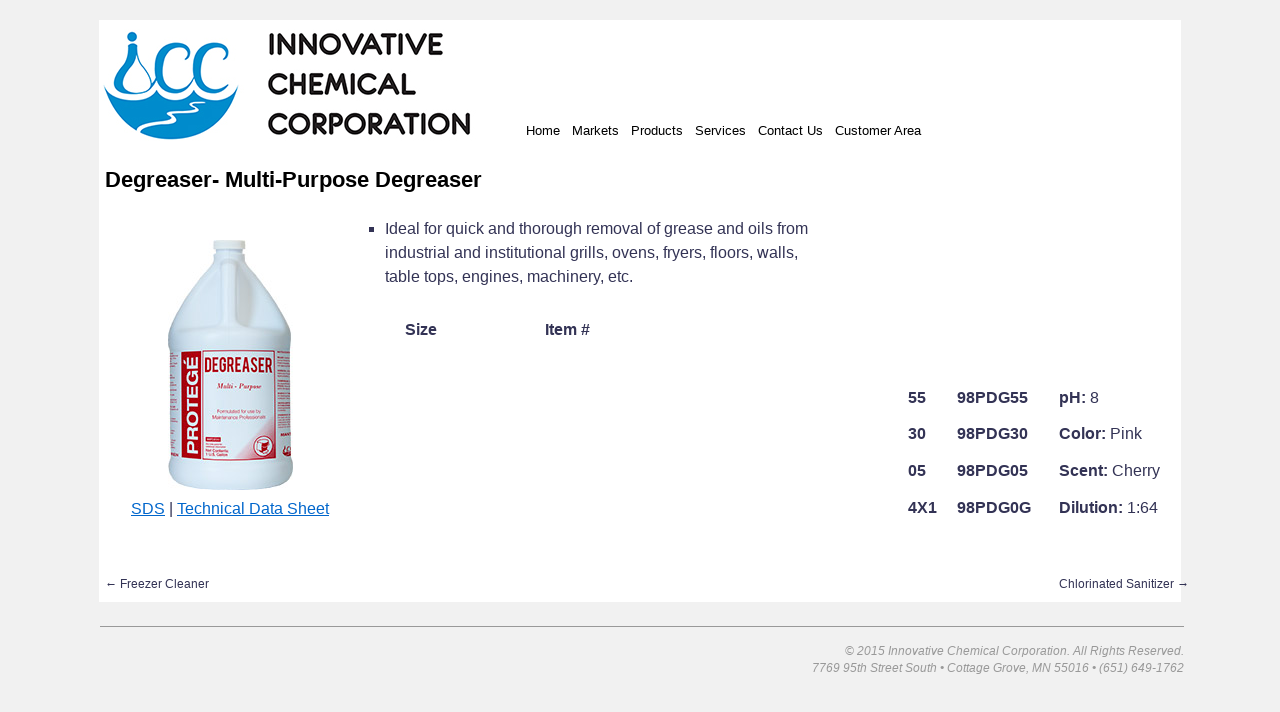

--- FILE ---
content_type: text/html; charset=UTF-8
request_url: http://www.iccmn.com/degreaser-multi-purpose-degreaser/
body_size: 6126
content:
<!DOCTYPE html>
<html lang="en-US">
<head>
<meta charset="UTF-8" />
<title>Degreaser- Multi-Purpose Degreaser | </title>
<link rel="stylesheet" type="text/css" media="all" href="http://www.iccmn.com/wp-content/themes/ICC-MN/style.css" />
<!--[if lt IE 9]>
<link rel="stylesheet" type="text/css" media="all" href="http://www.iccmn.com/wp-content/themes/ICC-MN/style-ie8.css" />
<![endif]-->
<link rel="pingback" href="http://www.iccmn.com/xmlrpc.php" />

<link rel='dns-prefetch' href='//www.iccmn.com' />
<link rel='dns-prefetch' href='//s.w.org' />
<link rel="alternate" type="application/rss+xml" title="Innovative Chemical Corporation &raquo; Feed" href="http://www.iccmn.com/feed/" />
<link rel="alternate" type="application/rss+xml" title="Innovative Chemical Corporation &raquo; Comments Feed" href="http://www.iccmn.com/comments/feed/" />
<link rel="alternate" type="application/rss+xml" title="Innovative Chemical Corporation &raquo; Degreaser- Multi-Purpose Degreaser Comments Feed" href="/degreaser-multi-purpose-degreaser/feed/" />
		<script type="text/javascript">
			window._wpemojiSettings = {"baseUrl":"https:\/\/s.w.org\/images\/core\/emoji\/11\/72x72\/","ext":".png","svgUrl":"https:\/\/s.w.org\/images\/core\/emoji\/11\/svg\/","svgExt":".svg","source":{"concatemoji":"\/wp-includes\/js\/wp-emoji-release.min.js?ver=4.9.28"}};
			!function(e,a,t){var n,r,o,i=a.createElement("canvas"),p=i.getContext&&i.getContext("2d");function s(e,t){var a=String.fromCharCode;p.clearRect(0,0,i.width,i.height),p.fillText(a.apply(this,e),0,0);e=i.toDataURL();return p.clearRect(0,0,i.width,i.height),p.fillText(a.apply(this,t),0,0),e===i.toDataURL()}function c(e){var t=a.createElement("script");t.src=e,t.defer=t.type="text/javascript",a.getElementsByTagName("head")[0].appendChild(t)}for(o=Array("flag","emoji"),t.supports={everything:!0,everythingExceptFlag:!0},r=0;r<o.length;r++)t.supports[o[r]]=function(e){if(!p||!p.fillText)return!1;switch(p.textBaseline="top",p.font="600 32px Arial",e){case"flag":return s([55356,56826,55356,56819],[55356,56826,8203,55356,56819])?!1:!s([55356,57332,56128,56423,56128,56418,56128,56421,56128,56430,56128,56423,56128,56447],[55356,57332,8203,56128,56423,8203,56128,56418,8203,56128,56421,8203,56128,56430,8203,56128,56423,8203,56128,56447]);case"emoji":return!s([55358,56760,9792,65039],[55358,56760,8203,9792,65039])}return!1}(o[r]),t.supports.everything=t.supports.everything&&t.supports[o[r]],"flag"!==o[r]&&(t.supports.everythingExceptFlag=t.supports.everythingExceptFlag&&t.supports[o[r]]);t.supports.everythingExceptFlag=t.supports.everythingExceptFlag&&!t.supports.flag,t.DOMReady=!1,t.readyCallback=function(){t.DOMReady=!0},t.supports.everything||(n=function(){t.readyCallback()},a.addEventListener?(a.addEventListener("DOMContentLoaded",n,!1),e.addEventListener("load",n,!1)):(e.attachEvent("onload",n),a.attachEvent("onreadystatechange",function(){"complete"===a.readyState&&t.readyCallback()})),(n=t.source||{}).concatemoji?c(n.concatemoji):n.wpemoji&&n.twemoji&&(c(n.twemoji),c(n.wpemoji)))}(window,document,window._wpemojiSettings);
		</script>
		<style type="text/css">
img.wp-smiley,
img.emoji {
	display: inline !important;
	border: none !important;
	box-shadow: none !important;
	height: 1em !important;
	width: 1em !important;
	margin: 0 .07em !important;
	vertical-align: -0.1em !important;
	background: none !important;
	padding: 0 !important;
}
</style>
<link rel='stylesheet' id='contact-form-7-css'  href='http://www.iccmn.com/wp-content/plugins/contact-form-7/includes/css/styles.css?ver=5.0.3' type='text/css' media='all' />
<link rel='stylesheet' id='wa-rs-css_file-css'  href='http://www.iccmn.com/wp-content/plugins/responsive-slideshow/assets/css/styles.css?ver=4.9.28' type='text/css' media='all' />
<script type='text/javascript' src='/wp-includes/js/jquery/jquery.js?ver=1.12.4'></script>
<script type='text/javascript' src='/wp-includes/js/jquery/jquery-migrate.min.js?ver=1.4.1'></script>
<script type='text/javascript' src='/wp-content/plugins/responsive-slideshow/assets/js/jquery.cycle.all.js?ver=4.9.28'></script>
<script type='text/javascript' src='/wp-content/plugins/responsive-slideshow/assets/js/jquery.easing.min.js?ver=4.9.28'></script>
<script type='text/javascript' src='/wp-content/plugins/responsive-slideshow/assets/js/jquery.touchwipe.min.js?ver=4.9.28'></script>
<script type='text/javascript'>
/* <![CDATA[ */
var rsArgs = {"fx":"fade","timeout":"4500","easing":"easeInOutSine","speed":"600"};
/* ]]> */
</script>
<script type='text/javascript' src='/wp-content/plugins/responsive-slideshow/assets/js/script.js?ver=4.9.28'></script>
<link rel='https://api.w.org/' href='http://www.iccmn.com/wp-json/' />
<link rel="EditURI" type="application/rsd+xml" title="RSD" href="http://www.iccmn.com/xmlrpc.php?rsd" />
<link rel="wlwmanifest" type="application/wlwmanifest+xml" href="http://www.iccmn.com/wp-includes/wlwmanifest.xml" /> 
<link rel='prev' title='Freezer Cleaner' href='/freezer-cleaner/' />
<link rel='next' title='Chlorinated Sanitizer' href='/chlorinated-sanitizer/' />
<meta name="generator" content="WordPress 4.9.28" />
<link rel="canonical" href="/degreaser-multi-purpose-degreaser/" />
<link rel='shortlink' href='http://www.iccmn.com/?p=570' />
<link rel="alternate" type="application/json+oembed" href="http://www.iccmn.com/wp-json/oembed/1.0/embed?url=%2Fdegreaser-multi-purpose-degreaser%2F" />
<link rel="alternate" type="text/xml+oembed" href="http://www.iccmn.com/wp-json/oembed/1.0/embed?url=%2Fdegreaser-multi-purpose-degreaser%2F&#038;format=xml" />
<link rel="icon" href="/wp-content/uploads/2015/10/cropped-favicon-32x32.jpg" sizes="32x32" />
<link rel="icon" href="/wp-content/uploads/2015/10/cropped-favicon-192x192.jpg" sizes="192x192" />
<link rel="apple-touch-icon-precomposed" href="/wp-content/uploads/2015/10/cropped-favicon-180x180.jpg" />
<meta name="msapplication-TileImage" content="/wp-content/uploads/2015/10/cropped-favicon-270x270.jpg" />
</head>

<body class="post-template-default single single-post postid-570 single-format-standard">
<div id="wrapper" class="hfeed">
<div id="header" role="banner"><a id="headlink" href="http://www.iccmn.com"></a>
<div id="site-title">
<a href="http://www.iccmn.com" title="Innovative Chemical Corporation" rel="home">Innovative Chemical Corporation</a>
</div>
<a id="logo" href="http://www.iccmn.com"></a>
<div id="site-description"></div>
<div id="access" role="navigation">
			<div id="preloader"></div>
  			<div class="skip-link screen-reader-text"><a href="#content" title="Skip to content">Skip to content</a></div>
<div class="menu"><ul>
<li ><a href="http://www.iccmn.com">Home</a></li><li class="page_item page-item-22"><a href="/markets/">Markets</a></li>
<li class="page_item page-item-24 page_item_has_children"><a href="/products/">Products</a>
<ul class='children'>
	<li class="page_item page-item-26 page_item_has_children"><a href="/products/floor-care/">Floor Care</a>
	<ul class='children'>
		<li class="page_item page-item-28"><a href="/products/floor-care/floor-sealers-finishes/">Floor Sealers &#038; Finishes</a></li>
		<li class="page_item page-item-30"><a href="/products/floor-care/floor-strippers/">Floor Strippers</a></li>
		<li class="page_item page-item-32"><a href="/products/floor-care/cleaners-maintainers/">Cleaners &#038; Maintainers</a></li>
	</ul>
</li>
	<li class="page_item page-item-34"><a href="/products/carpet-care/">Carpet Care</a></li>
	<li class="page_item page-item-36"><a href="/products/cleaners-degreasers/">Cleaners &#038; Degreasers</a></li>
	<li class="page_item page-item-38 page_item_has_children"><a href="/products/restroom-sanitation/">Restroom &#038; Sanitation</a>
	<ul class='children'>
		<li class="page_item page-item-40"><a href="/products/restroom-sanitation/bowl-cleaners/">Bowl Cleaners</a></li>
		<li class="page_item page-item-42"><a href="/products/restroom-sanitation/glass-cleaners/">Glass Cleaners</a></li>
		<li class="page_item page-item-44"><a href="/products/restroom-sanitation/general-purpose-cleaners/">General Purpose Cleaners</a></li>
		<li class="page_item page-item-46"><a href="/products/restroom-sanitation/quaternary-disinfectants/">Quaternary Disinfectants</a></li>
	</ul>
</li>
	<li class="page_item page-item-48"><a href="/products/food-service/">Food Service</a></li>
	<li class="page_item page-item-50"><a href="/products/personal-care-products/">Personal Care Products</a></li>
	<li class="page_item page-item-52"><a href="/products/bulk-fill-dispensers/">Bulk Fill Dispensers</a></li>
	<li class="page_item page-item-54"><a href="/products/automotive/">Automotive</a></li>
	<li class="page_item page-item-56"><a href="/products/laundry/">Laundry</a></li>
	<li class="page_item page-item-58"><a href="/products/miscellaneous/">Miscellaneous</a></li>
	<li class="page_item page-item-60"><a href="/products/squeeze-fill/">Squeeze &#038; Fill</a></li>
	<li class="page_item page-item-62"><a href="/products/dilution-control/">Dilution Control</a></li>
	<li class="page_item page-item-64"><a href="/products/pouch-system/">Pouch System</a></li>
	<li class="page_item page-item-66"><a href="/products/secondary-labels/">Secondary Labels</a></li>
	<li class="page_item page-item-68"><a href="/products/retail-products/">Retail Products</a></li>
	<li class="page_item page-item-70"><a href="/products/marine-products/">Marine Products</a></li>
	<li class="page_item page-item-72"><a href="/products/back-bar-salon/">Back Bar Salon</a></li>
</ul>
</li>
<li class="page_item page-item-74 page_item_has_children"><a href="/services/">Services</a>
<ul class='children'>
	<li class="page_item page-item-76"><a href="/services/private-branding/">Private Branding</a></li>
	<li class="page_item page-item-78"><a href="/services/contract-packaging/">Contract Packaging</a></li>
	<li class="page_item page-item-80"><a href="/services/custom-formulations/">Custom Formulations</a></li>
</ul>
</li>
<li class="page_item page-item-82"><a href="/contact-us/">Contact Us</a></li>
<li class="page_item page-item-845 page_item_has_children"><a href="/customer-area/">Customer Area</a>
<ul class='children'>
	<li class="page_item page-item-846"><a href="/customer-area/dashboard/">Dashboard</a></li>
	<li class="page_item page-item-847 page_item_has_children"><a href="/customer-area/files/">Files</a>
	<ul class='children'>
		<li class="page_item page-item-848"><a href="/customer-area/files/my-files/">My files</a></li>
	</ul>
</li>
	<li class="page_item page-item-849 page_item_has_children"><a href="/customer-area/pages/">Pages</a>
	<ul class='children'>
		<li class="page_item page-item-850"><a href="/customer-area/pages/my-pages/">My pages</a></li>
	</ul>
</li>
	<li class="page_item page-item-851 page_item_has_children"><a href="/customer-area/my-account/">My account</a>
	<ul class='children'>
		<li class="page_item page-item-852"><a href="/customer-area/my-account/account-details/">Account details</a></li>
		<li class="page_item page-item-853"><a href="/customer-area/my-account/edit-account/">Edit account</a></li>
		<li class="page_item page-item-854"><a href="/customer-area/my-account/logout/">Logout</a></li>
	</ul>
</li>
</ul>
</li>
</ul></div>
			</div><!-- #access -->
</div><!-- #header -->
	
	<div id="main">

		<div class="container">
			<div id="content" role="main">

				
				<!--<div id="nav-above" class="navigation">
					<div class="nav-previous"><a href="/freezer-cleaner/" rel="prev"><span class="meta-nav">&larr;</span> Freezer Cleaner</a></div>
					<div class="nav-next"><a href="/chlorinated-sanitizer/" rel="next">Chlorinated Sanitizer <span class="meta-nav">&rarr;</span></a></div>
				</div>--><!-- #nav-above -->

				<div id="post-570" class="post-570 post type-post status-publish format-standard hentry category-cleaners-degreasers">
					<h1 class="entry-title">Degreaser- Multi-Purpose Degreaser</h1>

					<div class="entry-meta">
						<span class="meta-prep meta-prep-author">Posted on</span> <a href="/degreaser-multi-purpose-degreaser/" title="5:56 pm" rel="bookmark"><span class="entry-date">October 28, 2015</span></a> <span class="meta-sep">by</span> <span class="author vcard"><a class="url fn n" href="http://www.iccmn.com/author/iccmn7769/" title="View all posts by ICCMN7769">ICCMN7769</a></span>					</div><!-- .entry-meta -->

					<div class="entry-content">
						<table>
<tbody>
<tr>
<td rowspan="6"><center><br />
<img src="/wp-content/uploads/2015/10/Degreaser.jpg" /><br />
<a href="/wp-content/uploads/2015/10/Degreaser.pdf">SDS</a> | <a href="/wp-content/uploads/2018/09/Degreaser_SM.pdf">Technical Data Sheet</a></center></td>
<td>
<ul>
<li>Ideal for quick and thorough removal of grease and oils from<br />
industrial and institutional grills, ovens, fryers, floors, walls,<br />
table tops, engines, machinery, etc.</li>
</ul>
<table style="width: 400px;">
<tbody>
<tr>
<td></td>
<td><b>Size</b></td>
<td><b>Item #</b></td>
<td></td>
</tr>
</tbody>
</table>
</td>
</tr>
<tr>
<td></td>
<td><b>55</b></td>
<td><b>98PDG55</b></td>
<td><b>pH:</b> 8</td>
</tr>
<tr>
<td></td>
<td><b>30</b></td>
<td><b>98PDG30</b></td>
<td><b>Color:</b> Pink</td>
</tr>
<tr>
<td></td>
<td><b>05</b></td>
<td><b>98PDG05</b></td>
<td><b>Scent:</b> Cherry</td>
</tr>
<tr>
<td></td>
<td><b>4X1</b></td>
<td><b>98PDG0G</b></td>
<td><b>Dilution:</b> 1:64</td>
</tr>
</tbody>
</table>
											</div><!-- .entry-content -->


					<div class="entry-utility">
						This entry was posted in <a href="http://www.iccmn.com/category/cleaners-degreasers/" rel="category tag">Cleaners &amp; Degreasers</a>. Bookmark the <a href="/degreaser-multi-purpose-degreaser/" title="Permalink to Degreaser- Multi-Purpose Degreaser" rel="bookmark">permalink</a>.											</div><!-- .entry-utility -->
					<div class="entry-footer"></div>
				</div><!-- #post-## -->

				<div id="nav-below" class="navigation">
					<div class="nav-previous"><a href="/freezer-cleaner/" rel="prev"><span class="meta-nav">&larr;</span> Freezer Cleaner</a></div>
					<div class="nav-next"><a href="/chlorinated-sanitizer/" rel="next">Chlorinated Sanitizer <span class="meta-nav">&rarr;</span></a></div>
				</div><!-- #nav-below -->

				

			</div><!-- #content -->
		</div><!-- .container -->


	<div class="container">

		<div id="primary" class="widget-area" role="complementary">
			<ul class="xoxo">

<li id="search-2" class="widget-container widget_search"><h3 class="widget-title">&nbsp;</h3>            <div>
            <form role="search" method="get" id="searchform" action="http://www.iccmn.com">
                <input type="text" value="" name="s" id="s" />
                <input type="submit" id="searchsubmit" value="Search" />
            </form>
        </div></li>
		<div class="widget-footer"></div>
		
				<li id="recent-posts-2" class="widget-container widget_recent_entries">		<h3 class="widget-title">Recent Posts</h3>		<ul>
											<li>
					<a href="/1379-2/">(no title)</a>
									</li>
											<li>
					<a href="/bakers-dozen-promotion/">Baker&#8217;s Dozen Promotion</a>
									</li>
											<li>
					<a href="/boat-eze-deck-hull-cleaner-concentrated-formula/">Boat-Eze Deck &#038; Hull Cleaner- Concentrated Formula</a>
									</li>
											<li>
					<a href="/boat-eze-general-purpose-cleanerdegreaser/">Boat-Eze General Purpose Cleaner/Degreaser</a>
									</li>
											<li>
					<a href="/boat-eze-head-treatment-and-deodorizer/">Boat-Eze Head Treatment and Deodorizer</a>
									</li>
					</ul>
		</li>
		<div class="widget-footer"></div>
		
		<li id="recent-comments-2" class="widget-container widget_recent_comments"><h3 class="widget-title">Recent Comments</h3><ul id="recentcomments"></ul></li>
		<div class="widget-footer"></div>
		
		<li id="archives-2" class="widget-container widget_archive"><h3 class="widget-title">Archives</h3>		<ul>
			<li><a href='http://www.iccmn.com/2018/07/'>July 2018</a></li>
	<li><a href='http://www.iccmn.com/2017/07/'>July 2017</a></li>
	<li><a href='http://www.iccmn.com/2015/11/'>November 2015</a></li>
	<li><a href='http://www.iccmn.com/2015/10/'>October 2015</a></li>
		</ul>
		</li>
		<div class="widget-footer"></div>
		
		<li id="categories-2" class="widget-container widget_categories"><h3 class="widget-title">Categories</h3>		<ul>
	<li class="cat-item cat-item-23"><a href="http://www.iccmn.com/category/automotive/" >Automotive</a>
</li>
	<li class="cat-item cat-item-7"><a href="http://www.iccmn.com/category/back-bar-salon/" >Back Bar Salon</a>
</li>
	<li class="cat-item cat-item-19"><a href="http://www.iccmn.com/category/restroom-sanitation/bowl-cleaners/" >Bowl Cleaners</a>
</li>
	<li class="cat-item cat-item-5"><a href="http://www.iccmn.com/category/bulk-fill-dispensers/" >Bulk Fill Dispensers</a>
</li>
	<li class="cat-item cat-item-14"><a href="http://www.iccmn.com/category/carpet-care/" >Carpet Care</a>
</li>
	<li class="cat-item cat-item-15"><a href="http://www.iccmn.com/category/cleaners-degreasers/" >Cleaners &amp; Degreasers</a>
</li>
	<li class="cat-item cat-item-10"><a href="http://www.iccmn.com/category/floor-care/cleaners-maintainers/" >Cleaners-Maintainers</a>
</li>
	<li class="cat-item cat-item-4"><a href="http://www.iccmn.com/category/dilution-control/" >Dilution Control</a>
</li>
	<li class="cat-item cat-item-9"><a href="http://www.iccmn.com/category/floor-care/" >Floor Care</a>
</li>
	<li class="cat-item cat-item-13"><a href="http://www.iccmn.com/category/floor-care/floor-sealers-finishes/" >Floor-Sealers-Finishes</a>
</li>
	<li class="cat-item cat-item-12"><a href="http://www.iccmn.com/category/floor-care/floor-strippers/" >Floor-Strippers</a>
</li>
	<li class="cat-item cat-item-16"><a href="http://www.iccmn.com/category/food-service/" >Food Service</a>
</li>
	<li class="cat-item cat-item-18"><a href="http://www.iccmn.com/category/restroom-sanitation/general-purpose-cleaners/" >General Purpose Cleaners</a>
</li>
	<li class="cat-item cat-item-21"><a href="http://www.iccmn.com/category/restroom-sanitation/glass-cleaners/" >Glass Cleaners</a>
</li>
	<li class="cat-item cat-item-24"><a href="http://www.iccmn.com/category/laundry/" >Laundry</a>
</li>
	<li class="cat-item cat-item-8"><a href="http://www.iccmn.com/category/marine-products/" >Marine Products</a>
</li>
	<li class="cat-item cat-item-11"><a href="http://www.iccmn.com/category/miscellaneous/" >Miscellaneous</a>
</li>
	<li class="cat-item cat-item-22"><a href="http://www.iccmn.com/category/personal-care-products/" >Personal Care Products</a>
</li>
	<li class="cat-item cat-item-2"><a href="http://www.iccmn.com/category/pouch-system/" >Pouch System</a>
</li>
	<li class="cat-item cat-item-20"><a href="http://www.iccmn.com/category/restroom-sanitation/quaternary-disinfectants/" >Quaternary Disinfectants</a>
</li>
	<li class="cat-item cat-item-17"><a href="http://www.iccmn.com/category/restroom-sanitation/" >Restroom &amp; Sanitation</a>
</li>
	<li class="cat-item cat-item-25"><a href="http://www.iccmn.com/category/retail-products/" >Retail Products</a>
</li>
	<li class="cat-item cat-item-3"><a href="http://www.iccmn.com/category/secondary-labels/" >Secondary Labels</a>
</li>
	<li class="cat-item cat-item-6"><a href="http://www.iccmn.com/category/squeeze-fill/" >Squeeze &amp; Fill</a>
</li>
	<li class="cat-item cat-item-1"><a href="http://www.iccmn.com/category/uncategorized/" >Uncategorized</a>
</li>
		</ul>
</li>
		<div class="widget-footer"></div>
		
		<li id="meta-2" class="widget-container widget_meta"><h3 class="widget-title">Meta</h3>			<ul>
						<li><a href="http://www.iccmn.com/wp-login.php">Log in</a></li>
			<li><a href="http://www.iccmn.com/feed/">Entries <abbr title="Really Simple Syndication">RSS</abbr></a></li>
			<li><a href="http://www.iccmn.com/comments/feed/">Comments <abbr title="Really Simple Syndication">RSS</abbr></a></li>
			<li><a href="https://wordpress.org/" title="Powered by WordPress, state-of-the-art semantic personal publishing platform.">WordPress.org</a></li>			</ul>
			</li>
		<div class="widget-footer"></div>
		
					</ul>
		</div><!-- #primary .widget-area -->
		
	</div><!-- .container -->

	<div class="main-content-end"></div>
	
	</div><!-- #main -->

	<div id="footer" role="contentinfo">
		<div id="colophon">

			<div id="site-info">
				<hr>
<p>© 2015 Innovative Chemical Corporation. All Rights Reserved.</p>
<p>7769 95th Street South • Cottage Grove, MN 55016 • (651) 649-1762 </p>
				
			</div><!-- #site-info -->
			
		</div><!-- #colophon -->
	</div><!-- #footer -->
	
	
</div><!-- #wrapper -->

<script type='text/javascript' src='/wp-includes/js/comment-reply.min.js?ver=4.9.28'></script>
<script type='text/javascript'>
/* <![CDATA[ */
var wpcf7 = {"apiSettings":{"root":"http:\/\/www.iccmn.com\/wp-json\/contact-form-7\/v1","namespace":"contact-form-7\/v1"},"recaptcha":{"messages":{"empty":"Please verify that you are not a robot."}}};
/* ]]> */
</script>
<script type='text/javascript' src='/wp-content/plugins/contact-form-7/includes/js/scripts.js?ver=5.0.3'></script>
<script type='text/javascript' src='/wp-includes/js/wp-embed.min.js?ver=4.9.28'></script>
</body>
</html>